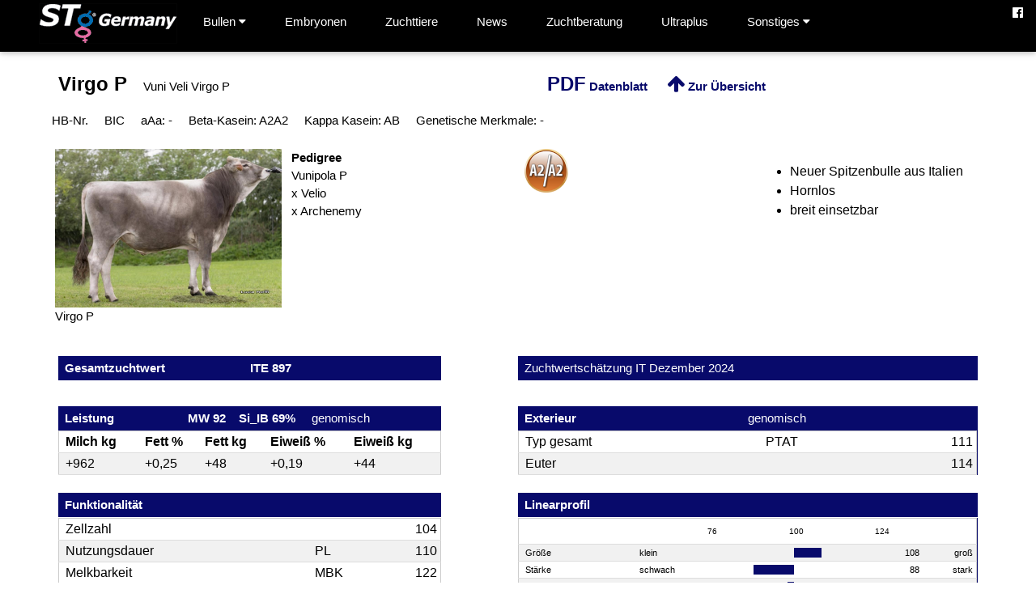

--- FILE ---
content_type: text/html; charset=UTF-8
request_url: https://stggermany.de/index.php?bullen=bit&id=IT072990441657
body_size: 5274
content:
<html>
<title>STg Germany GmbH</title>
<meta charset="UTF-8">
<meta name="viewport" content="width=device-width, initial-scale=1">
<link rel="stylesheet" href="_inc/style.css?v1.0">
<link rel="stylesheet" href="_inc/font-awesome.css">
<style>
body,h1,h2,h3,h4,h5,h6 {font-family: Arial, sans-serif}
.w3-bar-block .w3-bar-item {padding:20px}
.foto img{opacity:1;cursor:pointer}
.foto img:hover{opacity:0.8}
.w3-button-zw{border:none;display:inline-block;padding:8px 16px;vertical-align:middle;overflow:hidden;text-decoration:none;color:#ffffff;background-color:#080A6B;text-align:center;cursor:pointer;white-space:nowrap;font-weight:bold}
</style>
<body>

<!-- Navbar -->
<div class="w3-top">
	<div class="w3-bar w3-black w3-card">
		<div class="w3-black" style="max-width:1200px;margin:auto;">
			<a class="w3-bar-item w3-button w3-padding-large w3-hide-large w3-right" href="javascript:void(0)" onclick="myFunction()" title="Toggle Navigation Menu"><i class="fa fa-bars"></i></a>
			<a href="/index.php?bullen=0#" onclick="myFunction()" class="w3-bar-item w3-padding-small" style="height:64px;"><img src="_img/STg_Germany3.gif" style="border:none;"></a>			<div class="w3-dropdown-hover w3-hide-small w3-hide-medium">
				<button class="w3-padding-23 w3-button" title="Bullen">Bullen <i class="fa fa-caret-down"></i></button>
				<div class="w3-dropdown-content w3-bar-block w3-card-4" style="min-width:200px;">
				<a href="/index.php?bullen=hus" class="w3-bar-item w3-button w3-padding-large w3-hide-small">Holstein</a>				<a href="/index.php?bullen=jus" class="w3-bar-item w3-button w3-padding-large w3-hide-small">Jersey</a>				<a href="/index.php?bullen=bus" class="w3-bar-item w3-button w3-padding-large w3-hide-small">Brown Swiss</a>				<a href="/index.php?bullen=fle" class="w3-bar-item w3-button w3-padding-large w3-hide-small">Fleckvieh</a>				<a href="/index.php?bullen=lic" class="w3-bar-item w3-button w3-padding-large w3-hide-small">LIC Bullen</a>				<a href="/index.php?bullen=wbu" class="w3-bar-item w3-button w3-padding-large w3-hide-small">Weitere Bullen</a>				<a href="/index.php?bullen=beef" class="w3-bar-item w3-button w3-padding-large w3-hide-small">Beef on Dairy</a>				<a href="https://wagyu.de" target="_blank" class="w3-bar-item w3-button w3-padding-large w3-hide-small">Wagyu.de <i class="fa fa-external-link"></i></a>				</div>
			</div>
			<a href="/index.php?bullen=embryonen#embryonen" class="w3-bar-item w3-button w3-padding-23 w3-hide-small w3-hide-medium">Embryonen</a><!--Zuchttiere-->
			<a href="/index.php?bullen=zuchttiere#zuchttiere" class="w3-bar-item w3-button w3-padding-23 w3-hide-small w3-hide-medium">Zuchttiere</a><!--Zuchttiere-->
			<a href="/index.php?bullen=news#news" class="w3-bar-item w3-button w3-padding-23 w3-hide-small w3-hide-medium">News</a>			<a href="/index.php?zwp=1#zuchtberatung" class="w3-bar-item w3-button w3-padding-23 w3-hide-small w3-hide-medium">Zuchtberatung</a>			<a href="/index.php?su4=1#Ultraplus" class="w3-bar-item w3-button w3-padding-23 w3-hide-small w3-hide-medium">Ultraplus</a>			<div class="w3-dropdown-hover w3-hide-small w3-hide-medium">
				<button class="w3-padding-23 w3-button" title="Sonstiges">Sonstiges <i class="fa fa-caret-down"></i></button>     
				<div class="w3-dropdown-content w3-bar-block w3-card-4" style="min-width:200px;">
						<a href="/index.php?srv=1#genomischeuntersuchung" class="w3-bar-item w3-button w3-padding-mlarge w3-hide-small">Genomische Untersuchung</a>						<a href="/index.php?srv=1#chromosomalmating" class="w3-bar-item w3-button w3-padding-mlarge w3-hide-small">Chromosomal Mating</a>						<a href="/index.php?srv=1#prismagenteamprogramm" class="w3-bar-item w3-button w3-padding-mlarge w3-hide-small">PrismaGen ET TEAM Programm</a>						<a href="/index.php?srv=1#sonstigeprodukte" class="w3-bar-item w3-button w3-padding-mlarge w3-hide-small">Weitere Produkte</a>						<hr class="w3-padding-small w3-hide-small">						<a href="/index.php?zwp=1#wiruberuns" class="w3-bar-item w3-button w3-padding-mlarge w3-hide-small">Wir &uuml;ber uns</a>						<a href="/index.php?zwp=1#partner" class="w3-bar-item w3-button w3-padding-mlarge w3-hide-small">Partner</a>				</div>
			</div>
		</div>	
		<a href="http://www.facebook.com/STGGermany" class="w3-bar-item w3-button w3-hide-small w3-hide-medium w3-right" target="_blank"><i class="fa fa-facebook-official"></i></a>
		
	</div>
</div>

<!-- Navbar on small screens (remove the onclick attribute if you want the navbar to always show on top of the content when clicking on the links) -->
<div id="navDemo" class="w3-bar-block w3-black w3-hide w3-hide-large w3-top" style="margin-top:46px;">
	<a href="#" class="w3-bar-item w3-button w3-padding-large" onclick="myAccFunc1()">Bullen <i class="fa fa-caret-down"></i></a>
	<div id="demoAcc1" class="w3-bar-block w3-hide w3-padding-large w3-medium">
	<a href="/index.php?bullen=hus" class="w3-bar-item w3-button w3-padding-mlarge" onclick="myFunction()">Holstein</a>	<a href="/index.php?bullen=jus" class="w3-bar-item w3-button w3-padding-mlarge" onclick="myFunction()">Jersey</a>	<a href="/index.php?bullen=bus" class="w3-bar-item w3-button w3-padding-mlarge" onclick="myFunction()">Brown Swiss</a>	<a href="/index.php?bullen=fle" class="w3-bar-item w3-button w3-padding-mlarge" onclick="myFunction()">Fleckvieh</a>	<a href="/index.php?bullen=lic" class="w3-bar-item w3-button w3-padding-mlarge" onclick="myFunction()">LIC Bullen</a>	<a href="/index.php?bullen=wbu" class="w3-bar-item w3-button w3-padding-mlarge" onclick="myFunction()">Weitere Bullen</a>	<a href="/index.php?bullen=beef" class="w3-bar-item w3-button w3-padding-mlarge" onclick="myFunction()">Beef on Dairy</a>	<a href="https://wagyu.de" target="_blank" class="w3-bar-item w3-button w3-padding-mlarge" onclick="myFunction()">Wagyu.de <i class="fa fa-external-link"></i></a>	</div>
	<a href="/index.php?bullen=embryonen#embryonen" class="w3-bar-item w3-button w3-padding-mlarge" onclick="myFunction()">Embryonen</a>	<a href="/index.php?bullen=zuchttiere#zuchttiere" class="w3-bar-item w3-button w3-padding-mlarge" onclick="myFunction()">Zuchttiere</a>	<a href="/index.php?bullen=news#news" class="w3-bar-item w3-button w3-padding-mlarge" onclick="myFunction()">News</a>	<a href="/index.php?zwp=1#zuchtberatung" class="w3-bar-item w3-button w3-padding-mlarge" onclick="myFunction()">Zuchtberatung</a>	<a href="/index.php?su4=1#Ultraplus" class="w3-bar-item w3-button w3-padding-mlarge" onclick="myFunction()">Ultraplus</a>	<a href="#" class="w3-bar-item w3-button w3-padding-large" onclick="myAccFunc()">Sonstiges <i class="fa fa-caret-down"></i></a>
	<div id="demoAcc" class="w3-bar-block w3-hide w3-padding-large w3-medium">
		<a href="/index.php?srv=1#genomischeuntersuchung" class="w3-bar-item w3-button w3-padding-mlarge">Genomische Untersuchung</a>		<a href="/index.php?srv=1#chromosomalmating" class="w3-bar-item w3-button w3-padding-mlarge">Chromosomal Mating</a>		<a href="/index.php?srv=1#prismagenteamprogramm" class="w3-bar-item w3-button w3-padding-mlarge">PrismaGen ET TEAM Programm</a>		<a href="/index.php?srv=1#sonstigeprodukte" class="w3-bar-item w3-button w3-padding-mlarge">Weitere Produkte</a>		<a href="/index.php?zwp=1#wiruberuns" class="w3-bar-item w3-button w3-padding-mlarge">Wir &uuml;ber uns</a>		<a href="/index.php?zwp=1#partner" class="w3-bar-item w3-button w3-padding-mlarge">Partner</a>	</div>
	<a href="javascript:void(0)" onclick="myFunction()" class="w3-bar-item w3-button">Menu schliessen <i class="fa fa-remove"></i></a>
	<div class="w3-panel w3-large">
		<hr>
		<a href="http://www.facebook.com/STGGermany" class="w3-button" target="_blank"><i class="fa fa-facebook-official"></i></a>
		<!--<a href="#" class="w3-button"><i class="fa fa-instagram"></i></a>
		<a href="#" class="w3-button"><i class="fa fa-snapchat"></i></a>
		<a href="#" class="w3-button"><i class="fa fa-flickr"></i></a>
		<a href="#" class="w3-button"><i class="fa fa-twitter"></i></a>
		<a href="#" class="w3-button"><i class="fa fa-linkedin"></i></a>
		<a href="#" class="w3-button"><i class="fa fa-search"></i></a>-->
	</div>
</div>

<!-- !PAGE CONTENT! -->

<div class="w3-main w3-content w3-padding" id="holstein" style="max-width:1200px;margin-top:70px;"><div class="w3-row-padding w3-padding-small"><div class="w3-half"><span class="w3-xlarge" style="display:inline-block;padding:4px 16px 4px 0px;font-weight:bold;">Virgo P</span> <span style="display:inline-block;padding:4px 16px 4px 0px;">Vuni Veli Virgo P</span></div><div class="w3-half"><span style="display:inline-block;padding:4px 24px 4px 0px;"></span>  <span style="display:inline-block;padding:4px 24px 4px 0px;"><a href="pdf_b_it.php?it_id=IT072990441657" class="red" target="_blank"><span class="w3-xlarge">PDF</span> Datenblatt</a></span><span style="display:inline-block;padding:4px 24px 4px 0px;"><a href="/index.php?bullen=bit" class="red"><span class="w3-xlarge"><i class="fa fa-arrow-up"></i></span> Zur Übersicht</a></span></div></div><div class="w3-row-padding w3-padding-small"><div class="w3-left"><span style="display:inline-block;padding:4px 16px 4px 0px;">HB-Nr. </span> <span style="display:inline-block;padding:4px 16px 4px 0px;">BIC </span> <span style="display:inline-block;padding:4px 16px 4px 0px;">aAa: -</span> <span style="display:inline-block;padding:4px 16px 4px 0px;">Beta-Kasein: A2A2</span> <span style="display:inline-block;padding:4px 16px 4px 0px;">Kappa Kasein: AB</span> <span style="display:inline-block;padding:4px 16px 4px 0px;">Genetische Merkmale: -</span></div></div><div class="w3-row-padding w3-padding-16"><div class="w3-quarter" style="padding:0 4px"><div class="foto"><img src="_tiere/_g/47_b_virgo_p_homepage.jpg" style="width:100%;" onclick="onClick(this)" alt="Virgo P"></div>Virgo P&nbsp;<div class="w3-left w3-white" style="width:100%;">&nbsp;</div></div><div class="w3-quarter"><b>Pedigree</b><br>Vunipola P<br>x Velio<br>x Archenemy<div class="w3-left w3-white" style="width:100%;">&nbsp;</div></div><div class="w3-quarter"><img src="_img/a2a2_logo.png" style="width:20%;"> <div class="w3-left w3-white" style="width:100%;">&nbsp;</div></div><div class="w3-quarter"><ul style="font-size:16px;"><li>Neuer Spitzenbulle aus Italien</li><li>Hornlos</li><li>breit einsetzbar</li></ul><div class="w3-left w3-white" style="width:100%;">&nbsp;</div></div></div><div class="w3-container"><div class="w3-col m5 w3-left w3-dark-blue w3-padding-small"><div class="w3-half"><b>Gesamtzuchtwert</b></div><div class="w3-half"><span style="padding:0 8 0 0;"><b>ITE 897</b></span></div></div><div class="w3-col m1 w3-left w3-white w3-padding-small w3-hide-small w3-hide-medium">&nbsp;</div><div class="w3-col m6 w3-right w3-dark-blue w3-padding-small"><span style="display:inline-block;">Zuchtwertsch&auml;tzung IT Dezember 2024</span></div></div><div class="w3-container w3-padding-16"></div><div class="w3-container"><div class="w3-col m5 w3-dark-blue w3-left"><div class="w3-left w3-padding-small" style="width:100%;"><div class="w3-third"><b>Leistung</b></div> <div class="w3-third"><b><span style="padding:0 8 0 0;">MW 92</span><span style="padding:0 8 0 0;"></span>Si_IB  69%</div></b> <div class="w3-third">genomisch</div></div><div class="w3-left" style="width:100%;"><table class="w3-table-all"><tr><th>Milch kg</td><th>Fett %</td><th>Fett kg</td><th>Eiwei&szlig; %</td><th>Eiwei&szlig; kg</td></tr><tr><td>+962</td><td>+0,25</td><td>+48</td><td>+0,19</td><td>+44</td></tr></table></div><div class="w3-left w3-white" style="width:100%;">&nbsp;</div><div class="w3-left w3-padding-small"><div class="w3-left"><b>Funktionalit&auml;t</b></div></div><div class="w3-left w3-white" style="height:1px;width:100%;">&nbsp;</div><div class="w3-left" style="width:100%;"><table class="w3-table-all"><tr><td>Zellzahl</td><td>&nbsp;</td><td style="text-align:right;">104</td></tr><tr><td>Nutzungs&shy;dauer</td><td>PL</td><td style="text-align:right;">110</td></tr><tr><td>Melk&shy;barkeit</td><td>MBK</td><td style="text-align:right;">122</td></tr><tr><td>T&ouml;chter&shy;frucht&shy;bar&shy;keit</td><td>&nbsp;</td><td style="text-align:right;">103</td></tr></table></div><div class="w3-left w3-white" style="width:100%;">&nbsp;</div><div class="w3-left w3-padding-small w3-white" style="width:100%;">&nbsp;</div><div class="w3-left w3-white" style="width:100%;">&nbsp;</div></div><div class="w3-col m1 w3-left w3-white w3-padding-small w3-hide-small w3-hide-medium">&nbsp;</div><div class="w3-col m6 w3-dark-blue"><div class="w3-left w3-padding-small" style="width:100%;"><div class="w3-half"><b>Exterieur</b></div> <div class="w3-half">genomisch</div></div><div class="w3-left" style="width:100%;"><table class="w3-table-all"><tr><td>Typ gesamt</td><td>PTAT</td><td style="text-align:right;">111</td></tr><tr><td>Euter</td><td></td><td style="text-align:right;">114</td></tr></table></div><div class="w3-left w3-white" style="width:100%;">&nbsp;</div><div class="w3-left w3-padding-small"><div class="w3-left"><b>Linearprofil</b></div></div><div class="w3-left w3-white" style="height:1px;width:100%;">&nbsp;</div><div class="w3-left" style="width:100%;"><table class="w3-table-all" style="font-size:11px;"><tr><td colspan="2" class="w3-hide-small">&nbsp;</td><td colspan="2" class="w3-hide-small"><table style="font-size:10px;border:none;width:100%;"><tr><td style="width:33%;">76</td><td style="text-align:center;width:33%;">100</td><td style="text-align:right;width:33%;">124</td></tr></table></td><td colspan="2" class="w3-hide-small">&nbsp;</td></tr><tr><td>Gr&ouml;&szlig;e</td><td>klein</td><td style="min-width:100px;text-align:right;padding-right:0px;" class="w3-hide-small"></td><td style="min-width:100px;padding-left:0px;" class="w3-hide-small"><img src="_img/blank.gif" style="width:34px;height:12px;background-color:#080A6B;"></td><td style="text-align:right;">108</td><td style="text-align:right;">gro&szlig;</td></tr><tr><td>St&auml;rke</td><td>schwach</td><td style="text-align:right;padding-right:0px;" class="w3-hide-small"><img src="_img/blank.gif" style="width:50px;height:12px;background-color:#080A6B;"></td><td style="padding-left:0px;" class="w3-hide-small"></td><td style="text-align:right;">88</td><td style="text-align:right;">stark</td></tr><tr><td>K&ouml;rpertiefe</td><td>wenig</td><td style="text-align:right;padding-right:0px;" class="w3-hide-small"><img src="_img/blank.gif" style="width:8px;height:12px;background-color:#080A6B;"></td><td style="padding-left:0px;" class="w3-hide-small"></td><td style="text-align:right;">98</td><td style="text-align:right;">viel</td></tr><tr><td>Topline</td><td>weich</td><td style="text-align:right;padding-right:0px;" class="w3-hide-small"></td><td style="padding-left:0px;" class="w3-hide-small"><img src="_img/blank.gif" style="width:4px;height:12px;background-color:#080A6B;"></td><td style="text-align:right;">101</td><td style="text-align:right;">scharf</td></tr><tr><td>Becken&shy;neigung</td><td>ansteigend</td><td style="text-align:right;padding-right:0px;" class="w3-hide-small"><img src="_img/blank.gif" style="width:84px;height:12px;background-color:#080A6B;"></td><td style="padding-left:0px;" class="w3-hide-small"></td><td style="text-align:right;">80</td><td style="text-align:right;">abfallend</td></tr><tr><td>Becken&shy;breite</td><td>schmal</td><td style="text-align:right;padding-right:0px;" class="w3-hide-small"><img src="_img/blank.gif" style="width:17px;height:12px;background-color:#080A6B;"></td><td style="padding-left:0px;" class="w3-hide-small"></td><td style="text-align:right;">96</td><td style="text-align:right;">breit</td></tr><tr><td>Hinter&shy;bein&shy;winkelung</td><td>steil</td><td style="text-align:right;padding-right:0px;" class="w3-hide-small"></td><td style="padding-left:0px;" class="w3-hide-small"><img src="_img/blank.gif" style="width:0px;height:12px;background-color:#080A6B;"></td><td style="text-align:right;">100</td><td style="text-align:right;">gewinkelt</td></tr><tr><td>Klauen&shy;winkel</td><td>flach</td><td style="text-align:right;padding-right:0px;" class="w3-hide-small"></td><td style="padding-left:0px;" class="w3-hide-small"><img src="_img/blank.gif" style="width:34px;height:12px;background-color:#080A6B;"></td><td style="text-align:right;">108</td><td style="text-align:right;">hoch</td></tr><tr><td>Sprung&shy;gelenks&shy;quali&shy;t&auml;t</td><td>dick</td><td style="text-align:right;padding-right:0px;" class="w3-hide-small"></td><td style="padding-left:0px;" class="w3-hide-small"><img src="_img/blank.gif" style="width:101px;height:12px;background-color:#080A6B;"></td><td style="text-align:right;">124</td><td style="text-align:right;">trocken</td></tr><tr><td>Fessel</td><td>weich</td><td style="text-align:right;padding-right:0px;" class="w3-hide-small"></td><td style="padding-left:0px;" class="w3-hide-small"><img src="_img/blank.gif" style="width:71px;height:12px;background-color:#080A6B;"></td><td style="text-align:right;">117</td><td style="text-align:right;">fest</td></tr><tr><td>Vordereuter</td><td>lose</td><td style="text-align:right;padding-right:0px;" class="w3-hide-small"></td><td style="padding-left:0px;" class="w3-hide-small"><img src="_img/blank.gif" style="width:21px;height:12px;background-color:#080A6B;"></td><td style="text-align:right;">105</td><td style="text-align:right;">fest</td></tr><tr><td>Hintereuterh&ouml;he</td><td>niedrig</td><td style="text-align:right;padding-right:0px;" class="w3-hide-small"></td><td style="padding-left:0px;" class="w3-hide-small"><img src="_img/blank.gif" style="width:100px;height:12px;background-color:#080A6B;"></td><td style="text-align:right;">129</td><td style="text-align:right;">hoch</td></tr><tr><td>Hintereuterbreite</td><td>schmal</td><td style="text-align:right;padding-right:0px;" class="w3-hide-small"></td><td style="padding-left:0px;" class="w3-hide-small"><img src="_img/blank.gif" style="width:50px;height:12px;background-color:#080A6B;"></td><td style="text-align:right;">112</td><td style="text-align:right;">breit</td></tr><tr><td>Zentralband</td><td>schwach</td><td style="text-align:right;padding-right:0px;" class="w3-hide-small"></td><td style="padding-left:0px;" class="w3-hide-small"><img src="_img/blank.gif" style="width:13px;height:12px;background-color:#080A6B;"></td><td style="text-align:right;">103</td><td style="text-align:right;">stark</td></tr><tr><td>Euterboden</td><td>tief</td><td style="text-align:right;padding-right:0px;" class="w3-hide-small"></td><td style="padding-left:0px;" class="w3-hide-small"><img src="_img/blank.gif" style="width:76px;height:12px;background-color:#080A6B;"></td><td style="text-align:right;">118</td><td style="text-align:right;">hoch</td></tr><tr><td>Strichplatzierung</td><td>weit</td><td style="text-align:right;padding-right:0px;" class="w3-hide-small"><img src="_img/blank.gif" style="width:8px;height:12px;background-color:#080A6B;"></td><td style="padding-left:0px;" class="w3-hide-small"></td><td style="text-align:right;">98</td><td style="text-align:right;">eng</td></tr><tr><td>Strichl&auml;nge</td><td>kurz</td><td style="text-align:right;padding-right:0px;" class="w3-hide-small"><img src="_img/blank.gif" style="width:84px;height:12px;background-color:#080A6B;"></td><td style="padding-left:0px;" class="w3-hide-small"></td><td style="text-align:right;">80</td><td style="text-align:right;">lang</td></tr></table></div><div class="w3-left w3-white" style="width:100%;">&nbsp;</div><div class="w3-left w3-padding-small w3-white" style="width:100%;">&nbsp;</div><div class="w3-left w3-white" style="width:100%;">&nbsp;</div></div></div></div></div><div id="modal01" class="w3-modal w3-black" style="padding-top:0" onclick="this.style.display='none'">
<span class="w3-button w3-black w3-xxlarge w3-display-topright">×</span>
<div class="w3-modal-content w3-animate-zoom w3-center w3-transparent w3-padding-64">
 <img id="img01" class="w3-image">
 <p id="caption"></p>
</div>
</div>	

<!-- Footer -->
<div class="w3-bar w3-light-grey" id="unten">  
	<footer class="w3-row-padding w3-content w3-padding" style="max-width:1200px;margin-top:50px;">
		<div class="w3-quarter">
			<p><img src="_img/STg_Germany.gif"></p>
			<p>STG Germany GmbH<br>Torben Melbaum<br>L&uuml;tke Berg 2<br>48341 Altenberge<br>Fon 02505 - 939220<br>Fax 02505 - 9392222<br><a href="mailto:info@stggermany.de" class="red">info@stggermany.de</a><br><br>EU-Samendepot D-SDR 004-EG</p>
		</div>
		<div class="w3-quarter">
			<p>
			<a href="index.php?org=1#impressum" class="w3-button w3-padding-small">Impressum</a><br>
			<a href="index.php?org=1#kontakt" class="w3-button w3-padding-small">Kontakt</a><br>
			<a href="index.php?zwp=1#zuchtberatung" class="w3-button w3-padding-small">Zuchtberatung</a><br>
			<a href="index.php?zwp=1#wiruberuns" class="w3-button w3-padding-small">Wir &uuml;ber uns</a><br>
			<a href="index.php?zwp=1#partner" class="w3-button w3-padding-small">Partner</a><br>			
			<a href="index.php?org=1#kontakt" class="w3-button w3-padding-small">Infomaterial bestellen</a><br>
			<a href="index.php?org=1#datenschutz" class="w3-button w3-padding-small">Datenschutzerkl&auml;rung</a><br>
			</p>
		</div>
		<div class="w3-quarter w3-hide-medium w3-hide-small">
			<p>
			<a href="index.php?bullen=hde#holstein" class="w3-button w3-padding-small">Holstein</a><br>	
			<a href="index.php?bullen=jus#jersey" class="w3-button w3-padding-small">Jersey</a><br>	
			<a href="index.php?bullen=bus#brownswiss" class="w3-button w3-padding-small">Brown Swiss</a><br>	
			<a href="index.php?bullen=beef#beef" class="w3-button w3-padding-small">Beef on Dairy</a><br>	
			<a href="index.php?bullen=embryonen#embryonen" class="w3-button w3-padding-small">Embryonen</a><br>	
			<a href="index.php?srv=1#stickstoffcontainer" class="w3-button w3-padding-small">Stickstoffcontainer</a><br>	
			<a href="index.php?srv=1#sonstigeprodukte" class="w3-button w3-padding-small">Sonstige Produkte</a><br>	
			<a href="index.php?srv=1#genomischeuntersuchung" class="w3-button w3-padding-small">Genomische Untersuchung</a><br>	
			<a href="index.php?srv=1#chromosomalmating" class="w3-button w3-padding-small">Chromosomal Mating</a><br>	
			
			</p>
		</div>
		<div class="w3-quarter">
			<p class="w3-padding-small"><a href="_kat/1_stg_bullenkatalog_dez_2025_online.pdf" class="red" style="text-decoration:none;border:none;" target="_blank"><img src="_kat/1_rci.jpg" alt="Bullenkatalog 2026" style="max-width:135px;"><br><br>Bullenkatalog 2026</a></p>		</div>
	</footer>
</div>
<!-- End page content -->
</div>

<script>

// Automatic Slideshow - change image every 4 seconds
var myIndex = 0;
carousel();

function carousel() {
  var i;
  var x = document.getElementsByClassName("mySlides");
  for (i = 0; i < x.length; i++) {
    x[i].style.display = "none";  
  }
  myIndex++;
  if (myIndex > x.length) {myIndex = 1}    
  x[myIndex-1].style.display = "block";  
  setTimeout(carousel, 6000);    
}

// Used to toggle the menu on small screens when clicking on the menu button
function myFunction() {
  var x = document.getElementById("navDemo");
  if (x.className.indexOf("w3-show") == -1) {
    x.className += " w3-show";
  } else { 
    x.className = x.className.replace(" w3-show", "");
  }
}
// Accordion 
function myAccFunc() {
  var x = document.getElementById("demoAcc");
  if (x.className.indexOf("w3-show") == -1) {
    x.className += " w3-show";
  } else {
    x.className = x.className.replace(" w3-show", "");
  }
}
function myAccFunc1() {
  var x = document.getElementById("demoAcc1");
  if (x.className.indexOf("w3-show") == -1) {
    x.className += " w3-show";
  } else {
    x.className = x.className.replace(" w3-show", "");
  }
}
function onClick(element) {
  document.getElementById("img01").src = element.src;
  document.getElementById("modal01").style.display = "block";
  var captionText = document.getElementById("caption");
  captionText.innerHTML = element.alt;
}
</script>
</body>
</html>
